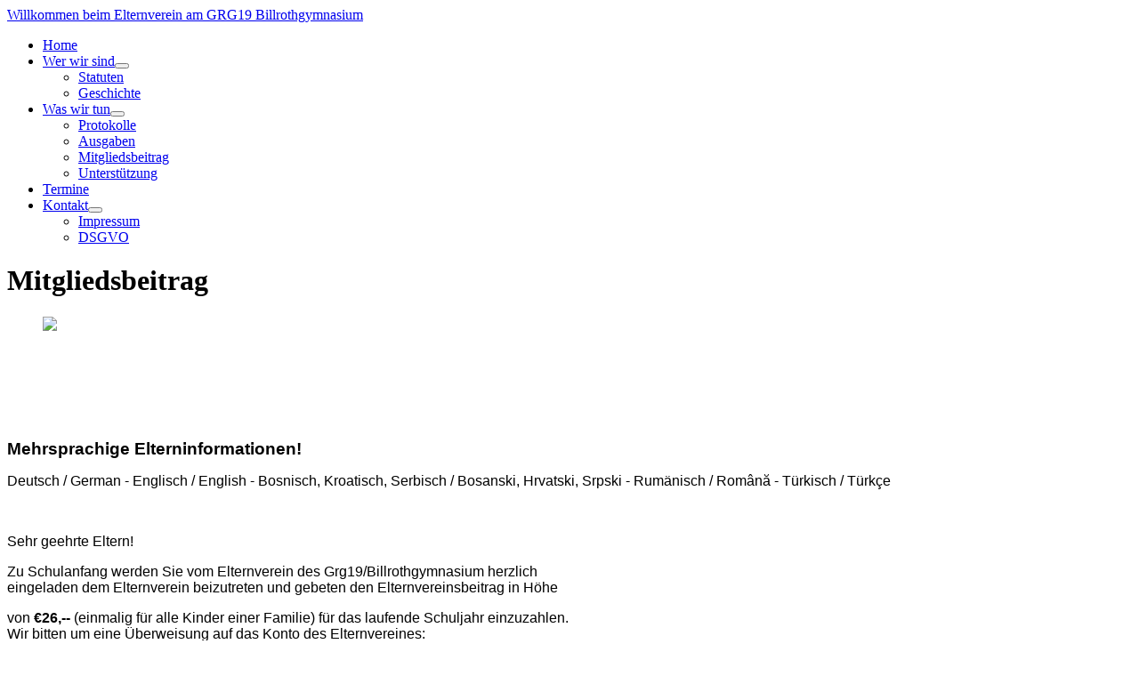

--- FILE ---
content_type: text/html; charset=utf-8
request_url: https://www.grg19.at/index.php/was-wir-tun/mitgliedsbeitrag
body_size: 27658
content:
<!DOCTYPE html>
<html lang="de-de" dir="ltr">
<head>
    <meta charset="utf-8">
	<meta name="rights" content="Elternverein Billrothgymnasium">
	<meta name="author" content="Super User">
	<meta name="viewport" content="width=device-width, initial-scale=1">
	<meta name="description" content="Elternverein Billrothgymnasium Grg19">
	<meta name="generator" content="Joomla! - Open Source Content Management">
	<title>Mitgliedsbeitrag</title>
	<link href="/media/system/images/joomla-favicon.svg" rel="icon" type="image/svg+xml">
	<link href="/media/system/images/favicon.ico" rel="alternate icon" type="image/vnd.microsoft.icon">
	<link href="/media/system/images/joomla-favicon-pinned.svg" rel="mask-icon" color="#000">

    <link href="/media/system/css/joomla-fontawesome.min.css?1619ff0ef8b96c320f304511b0dbd0a7" rel="lazy-stylesheet" /><noscript><link href="/media/system/css/joomla-fontawesome.min.css?1619ff0ef8b96c320f304511b0dbd0a7" rel="stylesheet" /></noscript>
	<link href="/media/templates/site/cassiopeia/css/template.min.css?1619ff0ef8b96c320f304511b0dbd0a7" rel="stylesheet" />
	<link href="/media/templates/site/cassiopeia/css/global/colors_standard.min.css?1619ff0ef8b96c320f304511b0dbd0a7" rel="stylesheet" />
	<link href="/media/templates/site/cassiopeia/css/vendor/joomla-custom-elements/joomla-alert.min.css?0.2.0" rel="stylesheet" />
	<style>:root {
		--hue: 214;
		--template-bg-light: #f0f4fb;
		--template-text-dark: #495057;
		--template-text-light: #ffffff;
		--template-link-color: var(--link-color);
		--template-special-color: #001B4C;
		
	}</style>

    <script src="/media/vendor/metismenujs/js/metismenujs.min.js?1.4.0" defer></script>
	<script src="/media/templates/site/cassiopeia/js/mod_menu/menu-metismenu.min.js?1619ff0ef8b96c320f304511b0dbd0a7" defer></script>
	<script type="application/json" class="joomla-script-options new">{"joomla.jtext":{"ERROR":"Fehler","MESSAGE":"Nachricht","NOTICE":"Hinweis","WARNING":"Warnung","JCLOSE":"Schlie\u00dfen","JOK":"OK","JOPEN":"\u00d6ffnen"},"system.paths":{"root":"","rootFull":"https:\/\/www.grg19.at\/","base":"","baseFull":"https:\/\/www.grg19.at\/"},"csrf.token":"1ec3beba8622240789aac11e374e3a73"}</script>
	<script src="/media/system/js/core.min.js?37ffe4186289eba9c5df81bea44080aff77b9684"></script>
	<script src="/media/vendor/webcomponentsjs/js/webcomponents-bundle.min.js?2.8.0" nomodule defer></script>
	<script src="/media/templates/site/cassiopeia/js/template.min.js?1619ff0ef8b96c320f304511b0dbd0a7" defer></script>
	<script src="/media/system/js/messages-es5.min.js?c29829fd2432533d05b15b771f86c6637708bd9d" nomodule defer></script>
	<script src="/media/system/js/joomla-hidden-mail-es5.min.js?b2c8377606bb898b64d21e2d06c6bb925371b9c3" nomodule defer></script>
	<script src="/media/system/js/joomla-hidden-mail.min.js?065992337609bf436e2fedbcbdc3de1406158b97" type="module"></script>
	<script src="/media/system/js/messages.min.js?7f7aa28ac8e8d42145850e8b45b3bc82ff9a6411" type="module"></script>

</head>

<body class="site com_content wrapper-static view-article no-layout no-task itemid-298">
    <header class="header container-header full-width">

        
        
                    <div class="grid-child">
                <div class="navbar-brand">
                    <a class="brand-logo" href="/">
                        <span title="Elternverein Billrothgymnasium">Willkommen beim Elternverein am GRG19 Billrothgymnasium </span>                    </a>
                                    </div>
            </div>
        
                    <div class="grid-child container-nav">
                                    <ul class="mod-menu mod-menu_dropdown-metismenu metismenu mod-list  nav-pills">
<li class="metismenu-item item-303 level-1 default"><a href="/index.php" >Home</a></li><li class="metismenu-item item-292 level-1 deeper parent"><a href="/index.php/wer-wir-sind" >Wer wir sind</a><button class="mm-collapsed mm-toggler mm-toggler-link" aria-haspopup="true" aria-expanded="false" aria-label="Wer wir sind"></button><ul class="mm-collapse"><li class="metismenu-item item-293 level-2"><a href="/index.php/wer-wir-sind/statuten-2" >Statuten</a></li><li class="metismenu-item item-294 level-2"><a href="/index.php/wer-wir-sind/geschichte-2" >Geschichte</a></li></ul></li><li class="metismenu-item item-295 level-1 active deeper parent"><a href="/index.php/was-wir-tun" >Was wir tun</a><button class="mm-collapsed mm-toggler mm-toggler-link" aria-haspopup="true" aria-expanded="false" aria-label="Was wir tun"></button><ul class="mm-collapse"><li class="metismenu-item item-296 level-2"><a href="/index.php/was-wir-tun/protokolle" >Protokolle</a></li><li class="metismenu-item item-297 level-2"><a href="/index.php/was-wir-tun/ausgaben" >Ausgaben</a></li><li class="metismenu-item item-298 level-2 current active"><a href="/index.php/was-wir-tun/mitgliedsbeitrag" aria-current="page">Mitgliedsbeitrag</a></li><li class="metismenu-item item-300 level-2"><a href="/index.php/was-wir-tun/unterstuetzung" >Unterstützung</a></li></ul></li><li class="metismenu-item item-299 level-1"><a href="/index.php/termine" >Termine</a></li><li class="metismenu-item item-111 level-1 deeper parent"><a href="/index.php/kontakt" >Kontakt</a><button class="mm-collapsed mm-toggler mm-toggler-link" aria-haspopup="true" aria-expanded="false" aria-label="Kontakt"></button><ul class="mm-collapse"><li class="metismenu-item item-129 level-2"><a href="/index.php/kontakt/impressum" >Impressum</a></li><li class="metismenu-item item-272 level-2"><a href="/index.php/kontakt/dsgvo" >DSGVO</a></li></ul></li></ul>

                                            </div>
            </header>

    <div class="site-grid">
        
        
        
        
        <div class="grid-child container-component">
            
            
            <div id="system-message-container" aria-live="polite"></div>

            <main>
            <div class="com-content-article item-page" itemscope itemtype="https://schema.org/Article">
    <meta itemprop="inLanguage" content="de-DE">
    
    
        <div class="page-header">
        <h1 itemprop="headline">
            Mitgliedsbeitrag        </h1>
                            </div>
        
        
    
    
        
                            <figure class="left item-image">
    <img src="/images/fotos/schule1.png" itemprop="image">    </figure>
                    <div itemprop="articleBody" class="com-content-article__body">
        <p><span style="font-family: verdana, geneva, sans-serif;"> </span></p>
<p><span style="font-family: verdana, geneva, sans-serif;"> </span></p>
<p><span style="font-family: verdana, geneva, sans-serif;"> </span></p>
<p><span style="font-size: 14pt; font-family: verdana, geneva, sans-serif;"><b><strong>Mehrsprachige Elterninformationen!</strong><strong>  </strong></b></span></p>
<p><span style="font-size: 12pt; font-family: verdana, geneva, sans-serif;">Deutsch / German - Englisch / English - Bosnisch, Kroatisch, Serbisch / Bosanski, Hrvatski, Srpski - Rumänisch / Română - Türkisch / Türkçe</span></p>
<p class="Normal"><span style="font-family: verdana, geneva, sans-serif;"> </span></p>
<p><span style="font-family: verdana, geneva, sans-serif;">Sehr geehrte Eltern!</span></p>
<p><span style="font-family: verdana, geneva, sans-serif;">Zu Schulanfang werden Sie vom Elternverein des Grg19/Billrothgymnasium herzlich<br /></span><span style="font-family: verdana, geneva, sans-serif;">eingeladen dem Elternverein beizutreten und gebeten den Elternvereinsbeitrag in Höhe</span></p>
<p><span style="font-family: verdana, geneva, sans-serif;">von <b style="font-family: tahoma, arial, helvetica, sans-serif;"><span style="font-weight: bold;">€</span><span style="font-weight: bold;">26,-- </span></b>(einmalig für alle Kinder einer Familie) für das laufende Schul<span style="letter-spacing: -0.1pt;">j</span>ahr einzuzahlen.<br /></span><span style="font-family: verdana, geneva, sans-serif;">Wir bitten um eine Überweisung auf das Konto des Elternvereines:</span></p>
<p style="margin: 0in; margin-bottom: .0001pt; background: white; font-variant-ligatures: normal; font-variant-caps: normal; orphans: 2; text-align: start; widows: 2; -webkit-text-stroke-width: 0px; text-decoration-style: initial; text-decoration-color: initial; word-spacing: 0px;"><span style="font-family: verdana, geneva, sans-serif; color: #717376;">Elternverein GRG 19</span></p>
<p style="margin: 0in; margin-bottom: .0001pt; background: white;"><span style="font-family: verdana, geneva, sans-serif; color: #717376;">IBAN: AT582011182132560800 (Erste Bank)</span></p>
<p style="margin: 0in; margin-bottom: .0001pt; background: white; font-variant-ligatures: normal; font-variant-caps: normal; orphans: 2; text-align: start; widows: 2; -webkit-text-stroke-width: 0px; text-decoration-style: initial; text-decoration-color: initial; word-spacing: 0px;"><span style="font-family: verdana, geneva, sans-serif; color: #717376;">BIC: GIBAATWW</span></p>
<p style="margin: 0in; margin-bottom: .0001pt; background: white; font-variant-ligatures: normal; font-variant-caps: normal; orphans: 2; text-align: start; widows: 2; -webkit-text-stroke-width: 0px; text-decoration-style: initial; text-decoration-color: initial; word-spacing: 0px;"><span style="font-family: verdana, geneva, sans-serif; color: #717376;">Verwendungszweck: Name + Klasse des/der Kindes/r</span></p>
<p><span style="font-family: verdana, geneva, sans-serif;">Aus Einsparungsgründen legen wir keine Zahlscheine für den EV-Beitrag bei,<br /></span><span style="font-family: verdana, geneva, sans-serif;">solche liegen bei Bedarf im Schulsekretariat auf. <span style="letter-spacing: -1.2pt;">V</span>ergessen Sie bitte nicht,<br /></span><span style="font-family: verdana, geneva, sans-serif;">den Namen des Schülers/der Schülerin und die Klasse anzugeben.</span></p>
<p> </p>
<hr />
<p> </p>
<p><span style="font-family: verdana, geneva, sans-serif;"><strong><u>Englisch / English</u></strong></span></p>
<p><span style="font-family: verdana, geneva, sans-serif;">The <strong>Parents' Association of GRG19</strong> helps parents to communicate with the school and supports them through financial subsidies, i.e.:· financial support for skiing courses, sports weeks and language study travels (appr. 1/3 of the costs might be covered by the parents’ association, <br />another third can be requested from the Vienna Municipal Education Authority, the “Stadtschulrat”);·   support for projects of individual classes;·   support for the graduation ceremony, prom, end-of-year celebration;·   acquisitions for everyday school life (books, software, laptops, sound studio, etc.). </span><span style="font-family: verdana, geneva, sans-serif;">Families in need receive funding for school events, if they have paid the <strong>membership fee</strong> of 26,- EUR (once per school year for all children of a family; if a sibling is enrolled at another school, the fee amounts only to 13,- EUR).</span></p>
<p><span style="font-family: verdana, geneva, sans-serif;"><strong>Application forms </strong>for financial support are available in the school secretariat or can be downloaded from the website of the parents' association. The form has to be completed and returned to the secretariat or sent via email to <joomla-hidden-mail  is-link="1" is-email="1" first="ZXY=" last="Z3JnMTkuYXQ=" text="ZXZAZ3JnMTkuYXQ=" base="" >Diese E-Mail-Adresse ist vor Spambots geschützt! Zur Anzeige muss JavaScript eingeschaltet sein.</joomla-hidden-mail>.<br /></span><span style="font-family: verdana, geneva, sans-serif;">The activities of the parents' association benefit all students in our school! If you have any questions, please contact the parent representatives of your class or write an email to <joomla-hidden-mail  is-link="1" is-email="1" first="ZXY=" last="Z3JnMTkuYXQ=" text="ZXZAZ3JnMTkuYXQ=" base="" >Diese E-Mail-Adresse ist vor Spambots geschützt! Zur Anzeige muss JavaScript eingeschaltet sein.</joomla-hidden-mail></span></p>
<p><span style="font-family: verdana, geneva, sans-serif;">Your Parents’ Association at Billrothgymnasium</span></p>
<p><span style="font-family: verdana, geneva, sans-serif;"><a href="http://www.grg19.at/">www.grg19.at</a></span></p>
<p><span style="font-family: verdana, geneva, sans-serif; color: #717376;">Account details for payment of the membership fee:</span></p>
<p style="margin: 0in; margin-bottom: .0001pt; background: white; font-variant-ligatures: normal; font-variant-caps: normal; orphans: 2; text-align: start; widows: 2; -webkit-text-stroke-width: 0px; text-decoration-style: initial; text-decoration-color: initial; word-spacing: 0px;"><span style="font-family: verdana, geneva, sans-serif; color: #717376;">Elternverein GRG 19</span></p>
<p style="margin: 0in; margin-bottom: .0001pt; background: white; font-variant-ligatures: normal; font-variant-caps: normal; orphans: 2; text-align: start; widows: 2; -webkit-text-stroke-width: 0px; text-decoration-style: initial; text-decoration-color: initial; word-spacing: 0px;"><span style="font-family: verdana, geneva, sans-serif; color: #717376;">IBAN: AT582011182132560800 (Erste Bank)</span></p>
<p style="margin: 0in; margin-bottom: .0001pt; background: white; font-variant-ligatures: normal; font-variant-caps: normal; orphans: 2; text-align: start; widows: 2; -webkit-text-stroke-width: 0px; text-decoration-style: initial; text-decoration-color: initial; word-spacing: 0px;"><span style="font-family: verdana, geneva, sans-serif; color: #717376;">BIC: GIBAATWW</span></p>
<p style="margin: 0in; margin-bottom: .0001pt; background: white; font-variant-ligatures: normal; font-variant-caps: normal; orphans: 2; text-align: start; widows: 2; -webkit-text-stroke-width: 0px; text-decoration-style: initial; text-decoration-color: initial; word-spacing: 0px;"><span style="font-family: verdana, geneva, sans-serif; color: #717376;">Purpose: Name + class of the child/the children</span></p>
<p><span style="font-family: verdana, geneva, sans-serif;"> </span></p>
<hr />
<p><span style="font-family: verdana, geneva, sans-serif;"> </span></p>
<p><span style="font-family: verdana, geneva, sans-serif;"><strong><u>Bosnisch, Kroatisch, Serbisch / Bosanski, Hrvatski, Srpski</u></strong></span></p>
<p><span style="font-family: verdana, geneva, sans-serif;"><strong>Udruženje roditelja Billroth Gimnazije GRG19</strong> (skraćenica: EV GRG19) pruža podršku roditeljima u komunikaciji sa školom, te nudi finansijsku podporu u sljedećim situacijama:</span></p>
<ul>
<li><span style="font-family: verdana, geneva, sans-serif;">Podrška pri finansiranju kurseva skijanja, sedmica sporta ili putovanja u inozemstvo (u svrhu učenja jezika). Većinom EV GRG19 preuzima 1/3 troškova, a postoji i mogućnost da gradsko školsko vijeće preuzme isti iznos.</span></li>
<li><span style="font-family: verdana, geneva, sans-serif;">Podrška pri školskim projektima</span></li>
<li><span style="font-family: verdana, geneva, sans-serif;">Podrška za organizaciju i finansiranje maturske večeri, školskog bala, školskih zabava</span></li>
<li><span style="font-family: verdana, geneva, sans-serif;">Nabavka za tekuću školsku godinu (knjige, software, laptopi, tonski studio, itd.)</span></li>
</ul>
<p><span style="font-family: verdana, geneva, sans-serif;">Finansijsku podršku za sportske i projektne sedmice dobijaju porodice u otežanim finansijskim okolnostima koje su član udruženja roditelja. Članom se postaje uplatom članarine u iznosu od €26. Ovaj iznose se plaća samo jedanput u školskoj godini, bez obzira koliko djece pohađa školu. U slučaju da imate dijete koje pohađa neku drugu školsku ustanovu (osnovnu ili srednju), članarina je samo pola iznosa tj. €13.</span></p>
<p><span style="font-family: verdana, geneva, sans-serif;">Formular „ Zahtjev za podršku“ se nalazi u sekretarijatu, odnosno online na stranici EV GRG19. Ispunjeni formular je potrebno dostaviti lično u sekretarijat ili putem email-a na <joomla-hidden-mail  is-link="1" is-email="1" first="ZXY=" last="Z3JnMTkuYXQ=" text="ZXZAZ3JnMTkuYXQ=" base="" >Diese E-Mail-Adresse ist vor Spambots geschützt! Zur Anzeige muss JavaScript eingeschaltet sein.</joomla-hidden-mail></span></p>
<p><span style="font-family: verdana, geneva, sans-serif;">Aktivnosti udruženja roditelja doprinose svim učenicama i učenicima naše škole!</span></p>
<p><span style="font-family: verdana, geneva, sans-serif;">U slučaju da imate pitanja kontaktirajte zastupnika udruženja roditelja iz Vašeg razreda ili kontaktirajte nas putem email-a <joomla-hidden-mail  is-link="1" is-email="1" first="ZXY=" last="Z3JnMTkuYXQ=" text="ZXZAZ3JnMTkuYXQ=" base="" >Diese E-Mail-Adresse ist vor Spambots geschützt! Zur Anzeige muss JavaScript eingeschaltet sein.</joomla-hidden-mail></span></p>
<p><span style="font-family: verdana, geneva, sans-serif;"> </span></p>
<p><span style="font-family: verdana, geneva, sans-serif;">Vaše Udruženje roditelja Billroth Gimnazije GRG19</span></p>
<p><span style="font-family: verdana, geneva, sans-serif;"><a href="http://www.grg19.at/">www.grg19.at</a></span></p>
<p><span style="font-family: verdana, geneva, sans-serif;"> </span></p>
<p style="margin: 0in; margin-bottom: .0001pt; background: white;"><span style="font-family: verdana, geneva, sans-serif; color: #717376;">Bankovni podaci za uplatu članarine:</span></p>
<p style="margin: 0in; margin-bottom: .0001pt; background: white; font-variant-ligatures: normal; font-variant-caps: normal; orphans: 2; text-align: start; widows: 2; -webkit-text-stroke-width: 0px; text-decoration-style: initial; text-decoration-color: initial; word-spacing: 0px;"><span style="font-family: verdana, geneva, sans-serif; color: #717376;"> </span></p>
<p style="margin: 0in; margin-bottom: .0001pt; background: white; font-variant-ligatures: normal; font-variant-caps: normal; orphans: 2; text-align: start; widows: 2; -webkit-text-stroke-width: 0px; text-decoration-style: initial; text-decoration-color: initial; word-spacing: 0px;"><span style="font-family: verdana, geneva, sans-serif; color: #717376;">Elternverein GRG 19</span></p>
<p style="margin: 0in; margin-bottom: .0001pt; background: white;"><span style="font-family: verdana, geneva, sans-serif; color: #717376;">IBAN: AT582011182132560800 (Erste Bank)</span></p>
<p style="margin: 0in; margin-bottom: .0001pt; background: white; font-variant-ligatures: normal; font-variant-caps: normal; orphans: 2; text-align: start; widows: 2; -webkit-text-stroke-width: 0px; text-decoration-style: initial; text-decoration-color: initial; word-spacing: 0px;"><span style="font-family: verdana, geneva, sans-serif; color: #717376;">BIC: GIBAATWW</span></p>
<p style="margin: 0in; margin-bottom: .0001pt; background: white; font-variant-ligatures: normal; font-variant-caps: normal; orphans: 2; text-align: start; widows: 2; -webkit-text-stroke-width: 0px; text-decoration-style: initial; text-decoration-color: initial; word-spacing: 0px;"><span style="font-family: verdana, geneva, sans-serif; color: #717376;">Verwendungszweck: Name + Klasse des/der Kindes/r</span></p>
<p style="margin: 0in; margin-bottom: .0001pt; background: white; font-variant-ligatures: normal; font-variant-caps: normal; orphans: 2; text-align: start; widows: 2; -webkit-text-stroke-width: 0px; text-decoration-style: initial; text-decoration-color: initial; word-spacing: 0px;"><span style="font-family: verdana, geneva, sans-serif; color: #717376;">(molimo da za svrhu uplate navedete ime Vašeg djeteta i razred koji pohađa)</span></p>
<p><span style="font-family: verdana, geneva, sans-serif;"> </span></p>
<hr />
<p> </p>
<p><span style="font-family: verdana, geneva, sans-serif;"><strong><u>Rumänisch / Română</u></strong></span></p>
<p><span style="font-family: verdana, geneva, sans-serif;"> </span></p>
<p><span style="font-family: verdana, geneva, sans-serif;">Asociația de părinți din GRG19 ajuta părinții în comunicarea cu școala și ii sprijina prin subventii financiare:</span></p>
<ul>
<li><span style="font-family: verdana, geneva, sans-serif;">Suport financiar pentru cursuri de schi, săptămâni sportive și calatorii pentru studii lingvistice (aprox 1/3 din costuri vor fi suportate de catre consiliul școlar si aceeasi suma poate fi solicitata la Autoritatea Educationala Municipala Viena, “Stadtschulrat“ )</span></li>
<li><span style="font-family: verdana, geneva, sans-serif;">Suport pentru proiectele de clasă</span></li>
<li><span style="font-family: verdana, geneva, sans-serif;">Suport pentru ceremonia de absolvire, balul școlii, festivalul școlii</span></li>
<li><span style="font-family: verdana, geneva, sans-serif;">Achiziții pentru activitatea școlară de zi cu zi (cărți, software, laptopuri, sistem audio, etc.)</span></li>
</ul>
<p><span style="font-family: verdana, geneva, sans-serif;">Familiile nevoiase vor primi fonduri pentru evenimentele scolare, daca au plătit taxa de membru de 26,00 Eur (o dată pe an școlar pentru toți copiii dintr-o familie; daca un frate este inscris la o altă școală, taxa este de doar 13,00 Eur) .</span></p>
<p><span style="font-family: verdana, geneva, sans-serif;">Formularele de cerere pentru suport financiar sunt disponibile la secretariatul scolii  sau pe pagina de internet a asociației de părinți. Formularul trebuie completat si returnat la secretariat sau va fi trimis pe mail la adresa <joomla-hidden-mail  is-link="1" is-email="1" first="ZXY=" last="Z3JnMTkuYXQ=" text="ZXZAZ3JnMTkuYXQ=" base="" >Diese E-Mail-Adresse ist vor Spambots geschützt! Zur Anzeige muss JavaScript eingeschaltet sein.</joomla-hidden-mail>.</span></p>
<p><span style="font-family: verdana, geneva, sans-serif;">Activitățile asociației de părinți ajuta toți elevii din școala noastră!</span></p>
<p><span style="font-family: verdana, geneva, sans-serif;">Dacă aveți întrebări, vă rugăm să contactați reprezentanțul asociatiei de  părinți din clasă sau să scrieți un e-mail la <joomla-hidden-mail  is-link="1" is-email="1" first="ZXY=" last="Z3JnMTkuYXQ=" text="ZXZAZ3JnMTkuYXQ=" base="" >Diese E-Mail-Adresse ist vor Spambots geschützt! Zur Anzeige muss JavaScript eingeschaltet sein.</joomla-hidden-mail>. </span></p>
<p><span style="font-family: verdana, geneva, sans-serif;">Asociația de părinți de la Billrothgymnasium <a href="http://www.grg19.at/">www.grg19.at</a></span></p>
<p><span style="font-family: verdana, geneva, sans-serif;"> </span></p>
<p style="margin: 0in; margin-bottom: .0001pt; background: white;"><span style="font-family: verdana, geneva, sans-serif; color: #717376;">Detaliile contului pentru taxa de membru:</span></p>
<p style="margin: 0in; margin-bottom: .0001pt; background: white; font-variant-ligatures: normal; font-variant-caps: normal; orphans: 2; text-align: start; widows: 2; -webkit-text-stroke-width: 0px; text-decoration-style: initial; text-decoration-color: initial; word-spacing: 0px;"><span style="font-family: verdana, geneva, sans-serif; color: #717376;">Asociația de Părinți GRG 19</span></p>
<p style="margin: 0in; margin-bottom: .0001pt; background: white; font-variant-ligatures: normal; font-variant-caps: normal; orphans: 2; text-align: start; widows: 2; -webkit-text-stroke-width: 0px; text-decoration-style: initial; text-decoration-color: initial; word-spacing: 0px;"><span style="font-family: verdana, geneva, sans-serif; color: #717376;">IBAN: AT582011182132560800 (Erste Bank)</span></p>
<p style="margin: 0in; margin-bottom: .0001pt; background: white; outline: none !important; font-variant-ligatures: normal; font-variant-caps: normal; orphans: 2; text-align: start; widows: 2; -webkit-text-stroke-width: 0px; text-decoration-style: initial; text-decoration-color: initial; word-spacing: 0px;"><span style="font-family: verdana, geneva, sans-serif; color: #717376;">BIC: GIBAATWW</span></p>
<p style="margin: 0in; margin-bottom: .0001pt; background: white; font-variant-ligatures: normal; font-variant-caps: normal; orphans: 2; text-align: start; widows: 2; -webkit-text-stroke-width: 0px; text-decoration-style: initial; text-decoration-color: initial; word-spacing: 0px;"><span style="font-family: verdana, geneva, sans-serif; color: #717376;">Scop: Nume + clasa copilului/copiilor</span></p>
<p><span style="font-family: verdana, geneva, sans-serif;"> </span></p>
<hr />
<p><strong><u>Türkisch / </u><span style="text-decoration: underline;">Türkçe</span></strong></p>
<p> </p>
<p><strong>GRG 19 Okul Aile Birliği (Elternverein)</strong>, velilerimizi okul ile olan iletişimlerinde ve direk veya endirek maddi yardım yoluyla destekler:</p>
<ul>
<li>Öğrenciler için kayak kursları, spor ve lisan haftaları için destek (genelde masrafların 1/3ü karşılanmaktadır, ihtiyaç halinde Bildungsdirektion da aynı miktarda yardımda bulunmaktadır)</li>
<li>Sınıf projelerinin desteklenmesi</li>
<li>Mezuniyet töreni, okul balosu ve okul festivali için destek</li>
<li>Okulun günlük ihtiyaçlarının temini için maddi destek (kitap, yazılım programı, laptop, kayıt stüdyosu vb.)</li>
</ul>
<p>Spor ve proje haftaları için yardım, ihtiyaç duyan ve <strong>Okul Aile Birliği aidatını</strong> (26,- Euro) ödemiş olan ailelere yapılmaktadır. Aidat, aile başı senede bir kez ödenmektedir. Okulumuz haricinde başka bir okulda okumakta olan bir çocugunuz olması halinde aidat 13,- Euro olmaktadır.</p>
<p><strong>Destek başvuru formlarına</strong> okulun sekreterliğinden veya Okul Aile Birliği websitesinden ulaşabilirsiniz. Doldurduğunuz formu sektreterliğe teslim edin veya <joomla-hidden-mail  is-link="1" is-email="1" first="ZXY=" last="Z3JnMTkuYXQ=" text="ZXZAZ3JnMTkuYXQ=" base="" >Diese E-Mail-Adresse ist vor Spambots geschützt! Zur Anzeige muss JavaScript eingeschaltet sein.</joomla-hidden-mail> adresine e-posta yoluyla gönderin.</p>
<p>Okul Aile Birligi’nin aktiviteleri, tüm öğrencilerimize fayda sağlamaktadır!</p>
<p>Sorularınız olması halinde Okul Aile Birliği Sınıf Temsilcilerinize veya e-posta yoluyla <joomla-hidden-mail  is-link="1" is-email="1" first="ZXY=" last="Z3JnMTkuYXQ=" text="ZXZAZ3JnMTkuYXQ=" base="" >Diese E-Mail-Adresse ist vor Spambots geschützt! Zur Anzeige muss JavaScript eingeschaltet sein.</joomla-hidden-mail> adresine başvurun.</p>
<p> </p>
<p><em>Billrothgymnasium Okul Aile Birli</em>ğ<em>i<br /></em><a href="http://www.grg19.at">www.grg19.at</a></p>
<p> </p>
<p>Okul Aile Birliği Aidatı hesap bilgileri:<br />Elternverein GRG 19<br />IBAN: AT582011182132560800 (Erste Bank)<br />BIC: GIBAATWW<br />Verwendungszweck (Açıklama): Okulumuzdaki çocuğunuzun / çocuklarınızın ismi ve sınıfı</p>
<p><span style="font-size: 12pt; font-family: verdana, geneva, sans-serif;"> </span></p>
<p><span style="font-family: verdana, geneva, sans-serif;"> </span></p>
<p><span style="font-family: verdana, geneva, sans-serif;"> </span></p>
<p><span style="font-family: verdana, geneva, sans-serif;"> </span></p>     </div>

        
                                        </div>

            </main>
            
        </div>

        
        
            </div>

    
            <a href="#top" id="back-top" class="back-to-top-link" aria-label="Zurück nach oben">
            <span class="icon-arrow-up icon-fw" aria-hidden="true"></span>
        </a>
    
    
</body>
</html>
